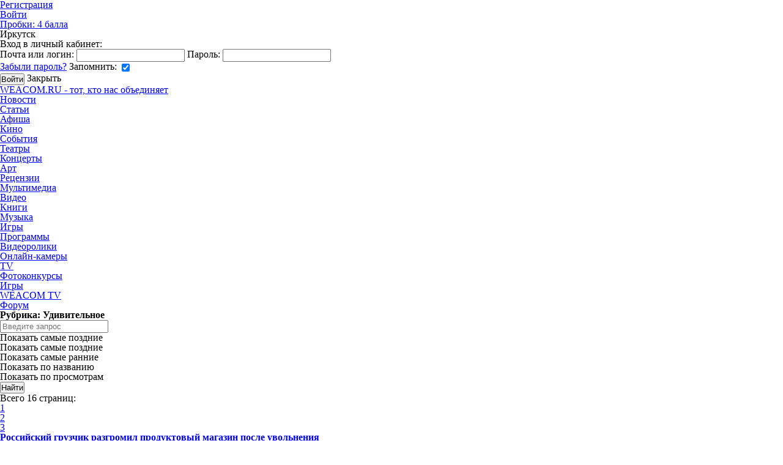

--- FILE ---
content_type: text/html; charset=UTF-8
request_url: https://weacom.ru/clips/19/?page=1
body_size: 13647
content:
<!DOCTYPE html>
<html>
<head>
    <meta charset="utf-8">
    <meta name="apple-mobile-web-app-title" content="Видеоролики | Удивительное">
    <meta http-equiv="X-UA-Compatible" content="IE=edge">
    <meta name="yandex-verification" content="0b61f3ab8bd79f2d">
    <meta name="mailru-domain" content="SSyWw4gsLuZg1xd5">
    <meta name="wmail-verification" content="e48ef9f3059ad6c2dfaedcdcba6216ff">
    <meta name="verify-admitad" content="4c512fa759">
    <title>Видеоролики | Удивительное</title>
    <meta name="description" content="Видеоролики, юмор, приколы на weacom.ru">
    <meta name="keywords" content="видео,приколы,ролики,юмор">
    <meta name="seo-manager" content="matched">
    <meta name="twitter:card" content="summary_large_image">
<meta name="twitter:site" content="@WeacomRu">

<meta property="og:type" content="article">
    <link rel="apple-touch-icon" sizes="57x57" href="https://weacom.rustatic/images/icons/apple-touch-icon-57x57.png" />
    <link rel="apple-touch-icon" sizes="72x72" href="https://weacom.rustatic/images/icons/apple-touch-icon-72x72.png" />
    <link rel="apple-touch-icon" sizes="114x114" href="https://weacom.rustatic/images/icons/apple-touch-icon-114x114.png" />
        <!--[if lt IE 9]>
    <script>
        document.createElement("article");
        document.createElement("aside");
        document.createElement("section");
        document.createElement("time");
        document.createElement("nav");
        document.createElement("footer");
        document.createElement('figure');
        document.createElement('figcaption');
    </script>
    <![endif]-->
    <script type="text/javascript">
        _debug = 0;
        staticDomain = 'https://weacom.ru/';
        window.user_id = 0;
        document.domain = "weacom.ru";
        window.csrf_token = '';
    </script>
    <link href="https://weacom.ru/favicon.ico" rel="shortcut icon">
    <link href="/static/js/plugins/jquery-ui/jquery-ui.min.css" rel="stylesheet" type="text/css">
    <link href="/vendor/css/reset.min.css" rel="stylesheet" type="text/css">
    <script src="/static/js/libs/jquery/jquery.min.js"></script>
    <script src="/vendor/js/jquery-migrate-1.2.1.min.js"></script>
    <script src="/static/js/libs/nanoScroller/jquery.nanoscroller.min.js"></script>
    <script src="https://content.adriver.ru/adriverqueue.js"></script>
    <script src="https://content.adriver.ru/adriver.core.2.js"></script>
    <!-- HTML5 Shim and Respond.js IE8 support of HTML5 elements and media queries -->
    <!--[if lt IE 9]>
    <script src="/static/vendor/js/html5shiv.js"></script>
    <![endif]-->
    <!--css-->
    <link rel="stylesheet" type="text/css" href="/assets/foundation.css?1762918425" />
    <link rel="stylesheet" type="text/css" href="/assets/modules/clips.css?1607653129" />
        <link rel="stylesheet" type="text/css" href="/assets/cosmetic.css?1607653129" />
    <!--/css-->
    <!--js-->
    <script type="text/javascript" src="/assets/base.js?1607653129"></script>
    <script type="text/javascript" src="/assets/modules/clips.js?1607653129"></script>
            <!--/js-->
    <script async custom-element="amp-analytics" src="https://cdn.ampproject.org/v0/amp-analytics-0.1.js"></script>
    </head>
<body class="video ">
    <div id="container-wrap">
        
                <div id="wrapper" class="layout page">
            <header class="header layout js-header">
    <div class="toolbar">
    <span class="toolbar__night-mode">
        <span class="switch-btn night-mode-switcher unselectable js-night-mode "></span>
    </span>
    <ul class="toolbar_menu">
                    <li class="toolbar_menu_i"><a class="toolbar_menu_i_btn" href="/auth/register">Регистрация</a></li>
            <li class="toolbar_menu_i"><a class="toolbar_menu_i_btn j_auth" href="/auth/login">
                <span class="fa fa-user-circle toolbar_menu_i_icon"></span>
                Войти
            </a></li>
                        <li class="toolbar_menu_i"><a href="/traffic" title="Местами затруднения (12:19)"
   class="toolbar_traffic-widget __yellow toolbar_menu_i_btn">
    Пробки: <span class="toolbar_traffic-widget_value">4</span> балла    <span class="toolbar_traffic-widget_icon"></span>
</a>
</li>
        
        <li class="toolbar_menu_i"><span class="toolbar_menu_i_label toolbar_currency">
    <span class="toolbar_currency_shift">Иркутск</span>
    <span class="toolbar_currency_value"></span>
    <span class="toolbar_currency_shift">&nbsp;</span>
    <span class="toolbar_currency_value"><img title="" style="position: absolute; top: 10px; right: 4px;" src=""></span>
</span></li>
        
    </ul>
            <form class="toolbar_sign-in-form j_sign-in-form" action="/auth/login" method="post">
            <div class="toolbar_sign-in-form_slide j_sign-in-form_slide">
                <div class="toolbar_sign-in-form_title unselectable">Вход в личный кабинет:</div>
                <label class="toolbar_sign-in-form_line">
                    <span class="toolbar_sign-in-form_label">Почта или логин:</span>
                    <input type="text" name="login" class="toolbar_sign-in-form_field j_sign-in-form_login">
                </label>
                <label class="toolbar_sign-in-form_line">
                    <span class="toolbar_sign-in-form_label unselectable">Пароль:</span>
                    <input type="password" name="password" class="toolbar_sign-in-form_field j_sign-in-form_pwd">
                </label>
                <div class="toolbar_sign-in-form_line">
                    <a href="/auth/forgot" class="toolbar_sign-in-form_forgot" target="_blank">Забыли пароль?</a>
                    <label>
                        <span class="toolbar_sign-in-form_label unselectable">Запомнить:</span>
                        <span class="fa fa-check toolbar_sign-in-form_check j_sign-in-form_remember-label">
                            <input type="checkbox" name="remember" class="hidden j_sign-in-form_remember" checked="checked">
                        </span>
                    </label>
                </div>
                <p class="toolbar_sign-in-form_error-msg j_sign-in-form_error"></p>
                <div class="toolbar_sign-in-form_line __submit">
                    <input type="submit" value="Войти" class="btn toolbar_sign-in-form_submit">
                    <span class="toolbar_sign-in-form_close j_sign-in-form_close">Закрыть</span>
                </div>
                                    <ul class="social-list toolbar_sign-in-form_social-list"><li class="social-list_i"><a class="fa fa-vk social-list_i_btn __vk" href="/auth/login/vk"></a></li><li class="social-list_i"><a class="fa fa-odnoklassniki social-list_i_btn __ok" href="/auth/login/ok"></a></li></ul>
                            </div>
        </form>
    </div>
    <div class="header_main">
    <nav class="flex header_relative">
        <a href="/" class="header_logo">WEACOM.RU - тот, кто нас объединяет</a>
        <ul class="main-menu header_relative">
            
            
            
            
            
            <li class="main-menu_i">
                                                                                    <a href="/news" class="main-menu_btn">Новости</a>
            </li>
            <li class="main-menu_i">
                                                <a href="/articles" class="main-menu_btn">Статьи</a>
            </li>
            <li class="main-menu_i">
                                                <a href="/afisha" class="main-menu_btn">Афиша</a>
                <ul class="main-menu_sub">
                    <li class="main-menu_sub_i">
                        <a href="/afisha/cinema" class="main-menu_sub_btn">Кино</a>
                    </li>
                    <li class="main-menu_sub_i">
                        <a href="/afisha/other" class="main-menu_sub_btn">События</a>
                    </li>
                    <li class="main-menu_sub_i">
                        <a href="/afisha/theaters" class="main-menu_sub_btn">Театры</a>
                    </li>
                    <li class="main-menu_sub_i">
                        <a href="/afisha/concerts" class="main-menu_sub_btn">Концерты</a>
                    </li>
                    <li class="main-menu_sub_i">
                        <a href="/afisha/art" class="main-menu_sub_btn">Арт</a>
                    </li>
                    <li class="main-menu_sub_i">
                        <a href="/afisha/reviews" class="main-menu_sub_btn">Рецензии</a>
                    </li>
                </ul>
            </li>
            
            
            
            
            
            <li class="main-menu_i">
                                                <a href="/media" rel="nofollow" class="main-menu_btn">Мультимедиа</a>
                <ul class="main-menu_sub">
                    <li class="main-menu_sub_i">
                        <a
                                href="/media/video"
                                rel="nofollow" class="main-menu_sub_btn"
                        >Видео</a>
                    </li>
                    <li class="main-menu_sub_i">
                        <a
                                href="/media/books"
                                rel="nofollow" class="main-menu_sub_btn"
                        >Книги</a>
                    </li>
                    <li class="main-menu_sub_i">
                        <a
                                href="/media/music"
                                rel="nofollow" class="main-menu_sub_btn"
                        >Музыка</a>
                    </li>
                    <li class="main-menu_sub_i">
                        <a
                                href="/media/games"
                                rel="nofollow" class="main-menu_sub_btn"
                        >Игры</a>
                    </li>
                    <li class="main-menu_sub_i">
                        <a
                                href="/media/software"
                                rel="nofollow" class="main-menu_sub_btn"
                        >Программы</a>
                    </li>
                </ul>
            </li>
            <li class="main-menu_i">
                                                <a href="/clips" class="main-menu_btn __active">Видеоролики</a>
            </li>
            <li class="main-menu_i">
                                                <a href="/cams" class="main-menu_btn">Онлайн-камеры</a>
            </li>
            <li class="main-menu_i">
                                                <a href="/tvchannel" class="main-menu_btn">TV</a>
            </li>
            <li class="main-menu_i">
                <span class="main-menu_btn __hamburger"></span>
                <ul class="main-menu_sub">
                    <li class="main-menu_sub_i">
                                                                        <a href="/photocontest" class="main-menu_sub_btn">Фотоконкурсы</a>
                    </li>
                    <li class="main-menu_sub_i">
                                                                        <a href="/games" class="main-menu_sub_btn">Игры</a>
                    </li>
                    
                    
                    
                    
                    <li class="main-menu_sub_i">
                                                                        <a href="/weacomtv" target="_blank" class="main-menu_sub_btn">WEACOM TV</a>
                    </li>
                    <li class="main-menu_sub_i">
                        <a href="//forum.weacom.ru" target="_blank"
                           class="main-menu_sub_btn">Форум</a>
                    </li>
                </ul>
            </li>
        </ul>
    </nav>
    </div></header>

<div class="layout_content">
        <section class="layout_content_main">
    <h1 class="main-title mb-l js-clips-title">
        Рубрика: Удивительное    </h1>

    <div class="search mb-xl">
                                    <form class="search_form js-search" action="/clips/19">
                                    <input type="hidden" name="sort" value="" class="js-search_filter-value">
            <div class="search_form_field-area">
                <input type="text" name="q" id="search_q" value="" placeholder="Введите запрос"
                       class="search_form_field-area_input js-search_query">
                <label class="fa fa-search search_form_field-area_icon" for="search_q"></label>
                <div class="dropdown search_form_field-area_filter">
                    <span class="search_form_field-area_filter_selector">
                        <span class="search_form_field-area_filter_selector_label js-search_filter_selector">
                                                            Показать самые поздние
                                                    </span>
                    </span>
                    <ul class="dropdown_block search_form_field-area_filter_list">
                        <li class="search_form_field-area_filter_list_i js-search_filter_i"
                            data-search-filter="0">Показать самые поздние</li>
                        <li class="search_form_field-area_filter_list_i js-search_filter_i"
                            data-search-filter="1">Показать самые ранние</li>
                        <li class="search_form_field-area_filter_list_i js-search_filter_i"
                            data-search-filter="2">Показать по названию</li>
                        <li class="search_form_field-area_filter_list_i js-search_filter_i"
                            data-search-filter="4">Показать по просмотрам</li>
                    </ul>
                </div>
            </div>
            <input type="submit" class="btn search_form_submit-btn" value="Найти">
        </form>
    </div>

            <nav id="clips-pagination" class="pagination mb-xl js-fixed">
        <span class="pagination_count js-pagination_total">Всего 16 страниц:</span>
                    <ul class="pagination_list js-pagination_list">
                                                                        <li class="pagination_list_i">
                        <a href="/clips/19/?page=1" data-pagination-page="1"
                           class="pagination_list_i_btn __active                                 js-pagination_page">
                            1                        </a>
                    </li>
                                                        <li class="pagination_list_i">
                        <a href="/clips/19/?page=2" data-pagination-page="2"
                           class="pagination_list_i_btn                                 js-pagination_page">
                            2                        </a>
                    </li>
                                                        <li class="pagination_list_i">
                        <a href="/clips/19/?page=3" data-pagination-page="3"
                           class="pagination_list_i_btn                                 js-pagination_page">
                            3                        </a>
                    </li>
                                                                        <li class="pagination_list_i">
                        <a href="/clips/19/?page=16" title="В конец"
                           data-pagination-page="16"
                           class="fa fa-caret-right pagination_list_i_btn js-pagination_page"></a>
                    </li>
                            </ul>
            </nav>

    <ul class="video-grid js-paginated js-video-list"
        data-pagination-total-pages-count="16"
        data-pagination-current-page="1"
        data-pagination-next-page="2"
        data-pagination-side-size="2"
        data-pagination-var-name="page"
        data-pagination-element-id="clips-pagination">
                    <li class="video-grid_i">
    <a href="/clips/?vid=54761" class="poster-hover flex js-open-video"
       data-video-id="54761" title="Российский грузчик разгромил продуктовый магазин после увольнения">
        <article class="entry-box video-entry">
            <figure class="poster __play entry-box_poster video-entry_poster">
                                                                                                                <div class="video-entry_poster_image" style="background-image: url(https://storage.weacom.ru/clips/images/2020-05-04/1588590786_a66583975.png);"></div>
            </figure>
            <h3 class="entry-box_title video-entry_title">Российский грузчик разгромил продуктовый магазин после увольнения</h3>
            <time class="entry-box_time video-entry_time" datetime="2020-05-04T19:13:06+08:00">
                4 мая 2020 г.            </time>
            <dl class="inline-entry-summary entry-box_summary video-entry_summary">
                <dt class="fa fa-eye inline-entry-summary_label" title="Просмотры">
                    <span class="hidden">Просмотры</span>
                </dt>
                <dd class="inline-entry-summary_value" title="Просмотры">
                    790                </dd>

                <dt class="fa fa-heart inline-entry-summary_label" title="Понравилось">
                    <span class="hidden">Понравилось</span>
                </dt>
                <dd class="inline-entry-summary_value" title="Понравилось">
                    0                </dd>

                <dt class="fa fa-comments inline-entry-summary_label" title="Комментарии">
                    <span class="hidden">Комментарии</span>
                </dt>
                <dd class="inline-entry-summary_value" title="Комментарии">
                    0                </dd>
            </dl>
        </article>
    </a>
</li>

                    <li class="video-grid_i">
    <a href="/clips/?vid=54386" class="poster-hover flex js-open-video"
       data-video-id="54386" title="Что если Вас ПРОГЛОТИТ кит?">
        <article class="entry-box video-entry">
            <figure class="poster __play entry-box_poster video-entry_poster">
                                                                                                                <div class="video-entry_poster_image" style="background-image: url(https://storage.weacom.ru/clips/images/2019-11-17/1573974152_Wy_h1VYIJnM.jpg);"></div>
            </figure>
            <h3 class="entry-box_title video-entry_title">Что если Вас ПРОГЛОТИТ кит?</h3>
            <time class="entry-box_time video-entry_time" datetime="2019-11-17T15:02:25+08:00">
                17 ноя 2019 г.            </time>
            <dl class="inline-entry-summary entry-box_summary video-entry_summary">
                <dt class="fa fa-eye inline-entry-summary_label" title="Просмотры">
                    <span class="hidden">Просмотры</span>
                </dt>
                <dd class="inline-entry-summary_value" title="Просмотры">
                    832                </dd>

                <dt class="fa fa-heart inline-entry-summary_label" title="Понравилось">
                    <span class="hidden">Понравилось</span>
                </dt>
                <dd class="inline-entry-summary_value" title="Понравилось">
                    0                </dd>

                <dt class="fa fa-comments inline-entry-summary_label" title="Комментарии">
                    <span class="hidden">Комментарии</span>
                </dt>
                <dd class="inline-entry-summary_value" title="Комментарии">
                    1                </dd>
            </dl>
        </article>
    </a>
</li>

                    <li class="video-grid_i">
    <a href="/clips/?vid=54279" class="poster-hover flex js-open-video"
       data-video-id="54279" title="Остров">
        <article class="entry-box video-entry">
            <figure class="poster __play entry-box_poster video-entry_poster">
                                                                                                                <div class="video-entry_poster_image" style="background-image: url(https://storage.weacom.ru/clips/images/2019-10-23/1571814746_99a424c54.jpg);"></div>
            </figure>
            <h3 class="entry-box_title video-entry_title">Остров</h3>
            <time class="entry-box_time video-entry_time" datetime="2019-10-23T15:12:26+08:00">
                23 окт 2019 г.            </time>
            <dl class="inline-entry-summary entry-box_summary video-entry_summary">
                <dt class="fa fa-eye inline-entry-summary_label" title="Просмотры">
                    <span class="hidden">Просмотры</span>
                </dt>
                <dd class="inline-entry-summary_value" title="Просмотры">
                    528                </dd>

                <dt class="fa fa-heart inline-entry-summary_label" title="Понравилось">
                    <span class="hidden">Понравилось</span>
                </dt>
                <dd class="inline-entry-summary_value" title="Понравилось">
                    0                </dd>

                <dt class="fa fa-comments inline-entry-summary_label" title="Комментарии">
                    <span class="hidden">Комментарии</span>
                </dt>
                <dd class="inline-entry-summary_value" title="Комментарии">
                    0                </dd>
            </dl>
        </article>
    </a>
</li>

                    <li class="video-grid_i">
    <a href="/clips/?vid=54054" class="poster-hover flex js-open-video"
       data-video-id="54054" title="Макросъемка шариковой ручки">
        <article class="entry-box video-entry">
            <figure class="poster __play entry-box_poster video-entry_poster">
                                                                                                                <div class="video-entry_poster_image" style="background-image: url(https://storage.weacom.ru/clips/images/2019-09-02/1567410247_5cffd00d9.png);"></div>
            </figure>
            <h3 class="entry-box_title video-entry_title">Макросъемка шариковой ручки</h3>
            <time class="entry-box_time video-entry_time" datetime="2019-09-02T15:44:06+08:00">
                2 сен 2019 г.            </time>
            <dl class="inline-entry-summary entry-box_summary video-entry_summary">
                <dt class="fa fa-eye inline-entry-summary_label" title="Просмотры">
                    <span class="hidden">Просмотры</span>
                </dt>
                <dd class="inline-entry-summary_value" title="Просмотры">
                    836                </dd>

                <dt class="fa fa-heart inline-entry-summary_label" title="Понравилось">
                    <span class="hidden">Понравилось</span>
                </dt>
                <dd class="inline-entry-summary_value" title="Понравилось">
                    0                </dd>

                <dt class="fa fa-comments inline-entry-summary_label" title="Комментарии">
                    <span class="hidden">Комментарии</span>
                </dt>
                <dd class="inline-entry-summary_value" title="Комментарии">
                    3                </dd>
            </dl>
        </article>
    </a>
</li>

                    <li class="video-grid_i">
    <a href="/clips/?vid=53519" class="poster-hover flex js-open-video"
       data-video-id="53519" title="Что значит дух, растяжка, сила и выносливость.">
        <article class="entry-box video-entry">
            <figure class="poster __play entry-box_poster video-entry_poster">
                                                                                                                <div class="video-entry_poster_image" style="background-image: url(https://storage.weacom.ru/clips/images/2019-06-01/1559361685_4082d5990.jpg);"></div>
            </figure>
            <h3 class="entry-box_title video-entry_title">Что значит дух, растяжка, сила и выносливость.</h3>
            <time class="entry-box_time video-entry_time" datetime="2019-06-01T12:01:25+08:00">
                1 июн 2019 г.            </time>
            <dl class="inline-entry-summary entry-box_summary video-entry_summary">
                <dt class="fa fa-eye inline-entry-summary_label" title="Просмотры">
                    <span class="hidden">Просмотры</span>
                </dt>
                <dd class="inline-entry-summary_value" title="Просмотры">
                    497                </dd>

                <dt class="fa fa-heart inline-entry-summary_label" title="Понравилось">
                    <span class="hidden">Понравилось</span>
                </dt>
                <dd class="inline-entry-summary_value" title="Понравилось">
                    0                </dd>

                <dt class="fa fa-comments inline-entry-summary_label" title="Комментарии">
                    <span class="hidden">Комментарии</span>
                </dt>
                <dd class="inline-entry-summary_value" title="Комментарии">
                    1                </dd>
            </dl>
        </article>
    </a>
</li>

                    <li class="video-grid_i">
    <a href="/clips/?vid=53469" class="poster-hover flex js-open-video"
       data-video-id="53469" title="Давидыч у Дудя за 5 минут">
        <article class="entry-box video-entry">
            <figure class="poster __play entry-box_poster video-entry_poster">
                                                                                                                <div class="video-entry_poster_image" style="background-image: url(https://storage.weacom.ru/clips/images/2019-05-24/1558679483_E-M4bM5mttE.jpg);"></div>
            </figure>
            <h3 class="entry-box_title video-entry_title">Давидыч у Дудя за 5 минут</h3>
            <time class="entry-box_time video-entry_time" datetime="2019-05-24T14:31:17+08:00">
                24 мая 2019 г.            </time>
            <dl class="inline-entry-summary entry-box_summary video-entry_summary">
                <dt class="fa fa-eye inline-entry-summary_label" title="Просмотры">
                    <span class="hidden">Просмотры</span>
                </dt>
                <dd class="inline-entry-summary_value" title="Просмотры">
                    894                </dd>

                <dt class="fa fa-heart inline-entry-summary_label" title="Понравилось">
                    <span class="hidden">Понравилось</span>
                </dt>
                <dd class="inline-entry-summary_value" title="Понравилось">
                    1                </dd>

                <dt class="fa fa-comments inline-entry-summary_label" title="Комментарии">
                    <span class="hidden">Комментарии</span>
                </dt>
                <dd class="inline-entry-summary_value" title="Комментарии">
                    1                </dd>
            </dl>
        </article>
    </a>
</li>

                    <li class="video-grid_i">
    <a href="/clips/?vid=53348" class="poster-hover flex js-open-video"
       data-video-id="53348" title="Есть дно, а есть дно дна. Вот оно.">
        <article class="entry-box video-entry">
            <figure class="poster __play entry-box_poster video-entry_poster">
                                                                                                                <div class="video-entry_poster_image" style="background-image: url(https://storage.weacom.ru/clips/images/2019-04-28/1556442766_2d24328d3.jpg);"></div>
            </figure>
            <h3 class="entry-box_title video-entry_title">Есть дно, а есть дно дна. Вот оно.</h3>
            <time class="entry-box_time video-entry_time" datetime="2019-04-28T17:12:46+08:00">
                28 апр 2019 г.            </time>
            <dl class="inline-entry-summary entry-box_summary video-entry_summary">
                <dt class="fa fa-eye inline-entry-summary_label" title="Просмотры">
                    <span class="hidden">Просмотры</span>
                </dt>
                <dd class="inline-entry-summary_value" title="Просмотры">
                    730                </dd>

                <dt class="fa fa-heart inline-entry-summary_label" title="Понравилось">
                    <span class="hidden">Понравилось</span>
                </dt>
                <dd class="inline-entry-summary_value" title="Понравилось">
                    2                </dd>

                <dt class="fa fa-comments inline-entry-summary_label" title="Комментарии">
                    <span class="hidden">Комментарии</span>
                </dt>
                <dd class="inline-entry-summary_value" title="Комментарии">
                    0                </dd>
            </dl>
        </article>
    </a>
</li>

                    <li class="video-grid_i">
    <a href="/clips/?vid=53079" class="poster-hover flex js-open-video"
       data-video-id="53079" title="Это Канада детка...">
        <article class="entry-box video-entry">
            <figure class="poster __play entry-box_poster video-entry_poster">
                                                                                                                <div class="video-entry_poster_image" style="background-image: url(https://storage.weacom.ru/clips/images/2019-03-14/1552574377_sCDwRI6DlgU.jpg);"></div>
            </figure>
            <h3 class="entry-box_title video-entry_title">Это Канада детка...</h3>
            <time class="entry-box_time video-entry_time" datetime="2019-03-14T22:39:20+08:00">
                14 мар 2019 г.            </time>
            <dl class="inline-entry-summary entry-box_summary video-entry_summary">
                <dt class="fa fa-eye inline-entry-summary_label" title="Просмотры">
                    <span class="hidden">Просмотры</span>
                </dt>
                <dd class="inline-entry-summary_value" title="Просмотры">
                    523                </dd>

                <dt class="fa fa-heart inline-entry-summary_label" title="Понравилось">
                    <span class="hidden">Понравилось</span>
                </dt>
                <dd class="inline-entry-summary_value" title="Понравилось">
                    0                </dd>

                <dt class="fa fa-comments inline-entry-summary_label" title="Комментарии">
                    <span class="hidden">Комментарии</span>
                </dt>
                <dd class="inline-entry-summary_value" title="Комментарии">
                    0                </dd>
            </dl>
        </article>
    </a>
</li>

                    <li class="video-grid_i">
    <a href="/clips/?vid=52352" class="poster-hover flex js-open-video"
       data-video-id="52352" title="Конфеты с замком внутри. Жесть">
        <article class="entry-box video-entry">
            <figure class="poster __play entry-box_poster video-entry_poster">
                                                                                                                <div class="video-entry_poster_image" style="background-image: url(https://storage.weacom.ru/clips/images/2018-12-18/1545113565_txVKm6n7mLw.jpg);"></div>
            </figure>
            <h3 class="entry-box_title video-entry_title">Конфеты с замком внутри. Жесть</h3>
            <time class="entry-box_time video-entry_time" datetime="2018-12-18T14:12:27+08:00">
                18 дек 2018 г.            </time>
            <dl class="inline-entry-summary entry-box_summary video-entry_summary">
                <dt class="fa fa-eye inline-entry-summary_label" title="Просмотры">
                    <span class="hidden">Просмотры</span>
                </dt>
                <dd class="inline-entry-summary_value" title="Просмотры">
                    787                </dd>

                <dt class="fa fa-heart inline-entry-summary_label" title="Понравилось">
                    <span class="hidden">Понравилось</span>
                </dt>
                <dd class="inline-entry-summary_value" title="Понравилось">
                    2                </dd>

                <dt class="fa fa-comments inline-entry-summary_label" title="Комментарии">
                    <span class="hidden">Комментарии</span>
                </dt>
                <dd class="inline-entry-summary_value" title="Комментарии">
                    0                </dd>
            </dl>
        </article>
    </a>
</li>

                    <li class="video-grid_i">
    <a href="/clips/?vid=52281" class="poster-hover flex js-open-video"
       data-video-id="52281" title="Дремучий Вице-адмирал Мухаметшин">
        <article class="entry-box video-entry">
            <figure class="poster __play entry-box_poster video-entry_poster">
                                                                                                                <div class="video-entry_poster_image" style="background-image: url(https://storage.weacom.ru/clips/images/2018-12-11/1544514669_9d97ccc8e.jpg);"></div>
            </figure>
            <h3 class="entry-box_title video-entry_title">Дремучий Вице-адмирал Мухаметшин</h3>
            <time class="entry-box_time video-entry_time" datetime="2018-12-11T15:51:09+08:00">
                11 дек 2018 г.            </time>
            <dl class="inline-entry-summary entry-box_summary video-entry_summary">
                <dt class="fa fa-eye inline-entry-summary_label" title="Просмотры">
                    <span class="hidden">Просмотры</span>
                </dt>
                <dd class="inline-entry-summary_value" title="Просмотры">
                    571                </dd>

                <dt class="fa fa-heart inline-entry-summary_label" title="Понравилось">
                    <span class="hidden">Понравилось</span>
                </dt>
                <dd class="inline-entry-summary_value" title="Понравилось">
                    0                </dd>

                <dt class="fa fa-comments inline-entry-summary_label" title="Комментарии">
                    <span class="hidden">Комментарии</span>
                </dt>
                <dd class="inline-entry-summary_value" title="Комментарии">
                    2                </dd>
            </dl>
        </article>
    </a>
</li>

                    <li class="video-grid_i">
    <a href="/clips/?vid=52066" class="poster-hover flex js-open-video"
       data-video-id="52066" title="Вертолёты над Кремлём.">
        <article class="entry-box video-entry">
            <figure class="poster __play entry-box_poster video-entry_poster">
                                                                                                                <div class="video-entry_poster_image" style="background-image: url(https://storage.weacom.ru/clips/images/2018-11-23/1542934034_1c001ab44.jpg);"></div>
            </figure>
            <h3 class="entry-box_title video-entry_title">Вертолёты над Кремлём.</h3>
            <time class="entry-box_time video-entry_time" datetime="2018-11-23T08:47:14+08:00">
                23 ноя 2018 г.            </time>
            <dl class="inline-entry-summary entry-box_summary video-entry_summary">
                <dt class="fa fa-eye inline-entry-summary_label" title="Просмотры">
                    <span class="hidden">Просмотры</span>
                </dt>
                <dd class="inline-entry-summary_value" title="Просмотры">
                    448                </dd>

                <dt class="fa fa-heart inline-entry-summary_label" title="Понравилось">
                    <span class="hidden">Понравилось</span>
                </dt>
                <dd class="inline-entry-summary_value" title="Понравилось">
                    0                </dd>

                <dt class="fa fa-comments inline-entry-summary_label" title="Комментарии">
                    <span class="hidden">Комментарии</span>
                </dt>
                <dd class="inline-entry-summary_value" title="Комментарии">
                    0                </dd>
            </dl>
        </article>
    </a>
</li>

                    <li class="video-grid_i">
    <a href="/clips/?vid=51675" class="poster-hover flex js-open-video"
       data-video-id="51675" title="Запуск ракеты Falcon 9 компании SpaceX — в таймлэпсе">
        <article class="entry-box video-entry">
            <figure class="poster __play entry-box_poster video-entry_poster">
                                                                                                                <div class="video-entry_poster_image" style="background-image: url(https://storage.weacom.ru/clips/images/2018-10-10/1539140258_80791d438.png);"></div>
            </figure>
            <h3 class="entry-box_title video-entry_title">Запуск ракеты Falcon 9 компании SpaceX — в таймлэпсе</h3>
            <time class="entry-box_time video-entry_time" datetime="2018-10-10T10:57:38+08:00">
                10 окт 2018 г.            </time>
            <dl class="inline-entry-summary entry-box_summary video-entry_summary">
                <dt class="fa fa-eye inline-entry-summary_label" title="Просмотры">
                    <span class="hidden">Просмотры</span>
                </dt>
                <dd class="inline-entry-summary_value" title="Просмотры">
                    917                </dd>

                <dt class="fa fa-heart inline-entry-summary_label" title="Понравилось">
                    <span class="hidden">Понравилось</span>
                </dt>
                <dd class="inline-entry-summary_value" title="Понравилось">
                    0                </dd>

                <dt class="fa fa-comments inline-entry-summary_label" title="Комментарии">
                    <span class="hidden">Комментарии</span>
                </dt>
                <dd class="inline-entry-summary_value" title="Комментарии">
                    0                </dd>
            </dl>
        </article>
    </a>
</li>

                    <li class="video-grid_i">
    <a href="/clips/?vid=51614" class="poster-hover flex js-open-video"
       data-video-id="51614" title="ТОП 5 ФАКТОВ О ДЕМОГРАФИИ. НАС НЕ 7 МИЛЛИАРДОВ ЧЕЛОВЕК. КТО ПРИДУМАЛ МИФ О ПЕРЕНАСЕЛЕНИИ ЗЕМЛИ?">
        <article class="entry-box video-entry">
            <figure class="poster __play entry-box_poster video-entry_poster">
                                                                                                                <div class="video-entry_poster_image" style="background-image: url(https://storage.weacom.ru/clips/images/2018-10-03/1538572161_7e2a1d540.jpg);"></div>
            </figure>
            <h3 class="entry-box_title video-entry_title">ТОП 5 ФАКТОВ О ДЕМОГРАФИИ. НАС НЕ 7 МИЛЛИАРДОВ ЧЕЛОВЕК. КТО ПРИДУМАЛ МИФ О ПЕРЕНАСЕЛЕНИИ ЗЕМЛИ?</h3>
            <time class="entry-box_time video-entry_time" datetime="2018-10-03T21:09:21+08:00">
                3 окт 2018 г.            </time>
            <dl class="inline-entry-summary entry-box_summary video-entry_summary">
                <dt class="fa fa-eye inline-entry-summary_label" title="Просмотры">
                    <span class="hidden">Просмотры</span>
                </dt>
                <dd class="inline-entry-summary_value" title="Просмотры">
                    593                </dd>

                <dt class="fa fa-heart inline-entry-summary_label" title="Понравилось">
                    <span class="hidden">Понравилось</span>
                </dt>
                <dd class="inline-entry-summary_value" title="Понравилось">
                    0                </dd>

                <dt class="fa fa-comments inline-entry-summary_label" title="Комментарии">
                    <span class="hidden">Комментарии</span>
                </dt>
                <dd class="inline-entry-summary_value" title="Комментарии">
                    3                </dd>
            </dl>
        </article>
    </a>
</li>

                    <li class="video-grid_i">
    <a href="/clips/?vid=51439" class="poster-hover flex js-open-video"
       data-video-id="51439" title="Светящиеся камни, которые содержат содалиты, найденны на озере Верхнем (США)">
        <article class="entry-box video-entry">
            <figure class="poster __play entry-box_poster video-entry_poster">
                                                                                                                <div class="video-entry_poster_image" style="background-image: url(https://storage.weacom.ru/clips/images/2018-09-13/1536809800_xhtIX8rF-MM.jpg);"></div>
            </figure>
            <h3 class="entry-box_title video-entry_title">Светящиеся камни, которые содержат содалиты, найденны на озере Верхнем (США)</h3>
            <time class="entry-box_time video-entry_time" datetime="2018-09-13T11:36:34+08:00">
                13 сен 2018 г.            </time>
            <dl class="inline-entry-summary entry-box_summary video-entry_summary">
                <dt class="fa fa-eye inline-entry-summary_label" title="Просмотры">
                    <span class="hidden">Просмотры</span>
                </dt>
                <dd class="inline-entry-summary_value" title="Просмотры">
                    988                </dd>

                <dt class="fa fa-heart inline-entry-summary_label" title="Понравилось">
                    <span class="hidden">Понравилось</span>
                </dt>
                <dd class="inline-entry-summary_value" title="Понравилось">
                    0                </dd>

                <dt class="fa fa-comments inline-entry-summary_label" title="Комментарии">
                    <span class="hidden">Комментарии</span>
                </dt>
                <dd class="inline-entry-summary_value" title="Комментарии">
                    0                </dd>
            </dl>
        </article>
    </a>
</li>

                    <li class="video-grid_i">
    <a href="/clips/?vid=51413" class="poster-hover flex js-open-video"
       data-video-id="51413" title="National Geographic - Река Конго - Река Монстров">
        <article class="entry-box video-entry">
            <figure class="poster __play entry-box_poster video-entry_poster">
                                                                                                                <div class="video-entry_poster_image" style="background-image: url(https://storage.weacom.ru/clips/images/2018-09-11/1536626051_AyYD2llesTc.jpg);"></div>
            </figure>
            <h3 class="entry-box_title video-entry_title">National Geographic - Река Конго - Река Монстров</h3>
            <time class="entry-box_time video-entry_time" datetime="2018-09-11T08:33:49+08:00">
                11 сен 2018 г.            </time>
            <dl class="inline-entry-summary entry-box_summary video-entry_summary">
                <dt class="fa fa-eye inline-entry-summary_label" title="Просмотры">
                    <span class="hidden">Просмотры</span>
                </dt>
                <dd class="inline-entry-summary_value" title="Просмотры">
                    614                </dd>

                <dt class="fa fa-heart inline-entry-summary_label" title="Понравилось">
                    <span class="hidden">Понравилось</span>
                </dt>
                <dd class="inline-entry-summary_value" title="Понравилось">
                    0                </dd>

                <dt class="fa fa-comments inline-entry-summary_label" title="Комментарии">
                    <span class="hidden">Комментарии</span>
                </dt>
                <dd class="inline-entry-summary_value" title="Комментарии">
                    0                </dd>
            </dl>
        </article>
    </a>
</li>

                    <li class="video-grid_i">
    <a href="/clips/?vid=51359" class="poster-hover flex js-open-video"
       data-video-id="51359" title="Я покрасил Муравьев! Разноцветные муравьи!">
        <article class="entry-box video-entry">
            <figure class="poster __play entry-box_poster video-entry_poster">
                                                                                                                <div class="video-entry_poster_image" style="background-image: url(https://storage.weacom.ru/clips/images/2018-09-03/1536027250_8q4t09-cpaU.jpg);"></div>
            </figure>
            <h3 class="entry-box_title video-entry_title">Я покрасил Муравьев! Разноцветные муравьи!</h3>
            <time class="entry-box_time video-entry_time" datetime="2018-09-03T17:50:51+08:00">
                3 сен 2018 г.            </time>
            <dl class="inline-entry-summary entry-box_summary video-entry_summary">
                <dt class="fa fa-eye inline-entry-summary_label" title="Просмотры">
                    <span class="hidden">Просмотры</span>
                </dt>
                <dd class="inline-entry-summary_value" title="Просмотры">
                    792                </dd>

                <dt class="fa fa-heart inline-entry-summary_label" title="Понравилось">
                    <span class="hidden">Понравилось</span>
                </dt>
                <dd class="inline-entry-summary_value" title="Понравилось">
                    0                </dd>

                <dt class="fa fa-comments inline-entry-summary_label" title="Комментарии">
                    <span class="hidden">Комментарии</span>
                </dt>
                <dd class="inline-entry-summary_value" title="Комментарии">
                    0                </dd>
            </dl>
        </article>
    </a>
</li>

                    <li class="video-grid_i">
    <a href="/clips/?vid=51346" class="poster-hover flex js-open-video"
       data-video-id="51346" title="СЪЕЛ 3 КГ КРАСНОЙ ИКРЫ - РЕКОРД РОССИИ!!!">
        <article class="entry-box video-entry">
            <figure class="poster __play entry-box_poster video-entry_poster">
                                                                                                                <div class="video-entry_poster_image" style="background-image: url(https://storage.weacom.ru/clips/images/2018-08-31/1535703133_IdNKIcdmYBs.jpg);"></div>
            </figure>
            <h3 class="entry-box_title video-entry_title">СЪЕЛ 3 КГ КРАСНОЙ ИКРЫ - РЕКОРД РОССИИ!!!</h3>
            <time class="entry-box_time video-entry_time" datetime="2018-08-31T16:11:40+08:00">
                31 авг 2018 г.            </time>
            <dl class="inline-entry-summary entry-box_summary video-entry_summary">
                <dt class="fa fa-eye inline-entry-summary_label" title="Просмотры">
                    <span class="hidden">Просмотры</span>
                </dt>
                <dd class="inline-entry-summary_value" title="Просмотры">
                    906                </dd>

                <dt class="fa fa-heart inline-entry-summary_label" title="Понравилось">
                    <span class="hidden">Понравилось</span>
                </dt>
                <dd class="inline-entry-summary_value" title="Понравилось">
                    1                </dd>

                <dt class="fa fa-comments inline-entry-summary_label" title="Комментарии">
                    <span class="hidden">Комментарии</span>
                </dt>
                <dd class="inline-entry-summary_value" title="Комментарии">
                    4                </dd>
            </dl>
        </article>
    </a>
</li>

                    <li class="video-grid_i">
    <a href="/clips/?vid=51332" class="poster-hover flex js-open-video"
       data-video-id="51332" title="22 КУХОННЫХ ЛАЙФХАКА">
        <article class="entry-box video-entry">
            <figure class="poster __play entry-box_poster video-entry_poster">
                                                                                                                <div class="video-entry_poster_image" style="background-image: url(https://storage.weacom.ru/clips/images/2018-08-30/1535592361_ZuwgqstPuqs.jpg);"></div>
            </figure>
            <h3 class="entry-box_title video-entry_title">22 КУХОННЫХ ЛАЙФХАКА</h3>
            <time class="entry-box_time video-entry_time" datetime="2018-08-30T09:25:55+08:00">
                30 авг 2018 г.            </time>
            <dl class="inline-entry-summary entry-box_summary video-entry_summary">
                <dt class="fa fa-eye inline-entry-summary_label" title="Просмотры">
                    <span class="hidden">Просмотры</span>
                </dt>
                <dd class="inline-entry-summary_value" title="Просмотры">
                    504                </dd>

                <dt class="fa fa-heart inline-entry-summary_label" title="Понравилось">
                    <span class="hidden">Понравилось</span>
                </dt>
                <dd class="inline-entry-summary_value" title="Понравилось">
                    0                </dd>

                <dt class="fa fa-comments inline-entry-summary_label" title="Комментарии">
                    <span class="hidden">Комментарии</span>
                </dt>
                <dd class="inline-entry-summary_value" title="Комментарии">
                    0                </dd>
            </dl>
        </article>
    </a>
</li>

                    <li class="video-grid_i">
    <a href="/clips/?vid=51265" class="poster-hover flex js-open-video"
       data-video-id="51265" title="Ученья идут">
        <article class="entry-box video-entry">
            <figure class="poster __play entry-box_poster video-entry_poster">
                                                                                                                <div class="video-entry_poster_image" style="background-image: url(https://storage.weacom.ru/clips/images/2018-08-18/1534561666_86170f26f.jpg);"></div>
            </figure>
            <h3 class="entry-box_title video-entry_title">Ученья идут</h3>
            <time class="entry-box_time video-entry_time" datetime="2018-08-18T11:07:46+08:00">
                18 авг 2018 г.            </time>
            <dl class="inline-entry-summary entry-box_summary video-entry_summary">
                <dt class="fa fa-eye inline-entry-summary_label" title="Просмотры">
                    <span class="hidden">Просмотры</span>
                </dt>
                <dd class="inline-entry-summary_value" title="Просмотры">
                    657                </dd>

                <dt class="fa fa-heart inline-entry-summary_label" title="Понравилось">
                    <span class="hidden">Понравилось</span>
                </dt>
                <dd class="inline-entry-summary_value" title="Понравилось">
                    2                </dd>

                <dt class="fa fa-comments inline-entry-summary_label" title="Комментарии">
                    <span class="hidden">Комментарии</span>
                </dt>
                <dd class="inline-entry-summary_value" title="Комментарии">
                    0                </dd>
            </dl>
        </article>
    </a>
</li>

                    <li class="video-grid_i">
    <a href="/clips/?vid=51205" class="poster-hover flex js-open-video"
       data-video-id="51205" title="САМЫЕ ОХРАНЯЕМЫЕ ПРЕЗИДЕНТЫ В МИРЕ">
        <article class="entry-box video-entry">
            <figure class="poster __play entry-box_poster video-entry_poster">
                                                                                                                <div class="video-entry_poster_image" style="background-image: url(https://storage.weacom.ru/clips/images/2018-08-10/1533866512_qhqlL9w3Ae8.jpg);"></div>
            </figure>
            <h3 class="entry-box_title video-entry_title">САМЫЕ ОХРАНЯЕМЫЕ ПРЕЗИДЕНТЫ В МИРЕ</h3>
            <time class="entry-box_time video-entry_time" datetime="2018-08-10T10:01:43+08:00">
                10 авг 2018 г.            </time>
            <dl class="inline-entry-summary entry-box_summary video-entry_summary">
                <dt class="fa fa-eye inline-entry-summary_label" title="Просмотры">
                    <span class="hidden">Просмотры</span>
                </dt>
                <dd class="inline-entry-summary_value" title="Просмотры">
                    826                </dd>

                <dt class="fa fa-heart inline-entry-summary_label" title="Понравилось">
                    <span class="hidden">Понравилось</span>
                </dt>
                <dd class="inline-entry-summary_value" title="Понравилось">
                    0                </dd>

                <dt class="fa fa-comments inline-entry-summary_label" title="Комментарии">
                    <span class="hidden">Комментарии</span>
                </dt>
                <dd class="inline-entry-summary_value" title="Комментарии">
                    0                </dd>
            </dl>
        </article>
    </a>
</li>

                    <li class="video-grid_i">
    <a href="/clips/?vid=51173" class="poster-hover flex js-open-video"
       data-video-id="51173" title="20 СПОСОБОВ УБРАТЬСЯ ДОМА ВСЕГО ЗА ПАРУ МИНУТ">
        <article class="entry-box video-entry">
            <figure class="poster __play entry-box_poster video-entry_poster">
                                                                                                                <div class="video-entry_poster_image" style="background-image: url(https://storage.weacom.ru/clips/images/2018-08-07/1533608698_GbXvmI9E77Y.jpg);"></div>
            </figure>
            <h3 class="entry-box_title video-entry_title">20 СПОСОБОВ УБРАТЬСЯ ДОМА ВСЕГО ЗА ПАРУ МИНУТ</h3>
            <time class="entry-box_time video-entry_time" datetime="2018-08-07T10:24:47+08:00">
                7 авг 2018 г.            </time>
            <dl class="inline-entry-summary entry-box_summary video-entry_summary">
                <dt class="fa fa-eye inline-entry-summary_label" title="Просмотры">
                    <span class="hidden">Просмотры</span>
                </dt>
                <dd class="inline-entry-summary_value" title="Просмотры">
                    479                </dd>

                <dt class="fa fa-heart inline-entry-summary_label" title="Понравилось">
                    <span class="hidden">Понравилось</span>
                </dt>
                <dd class="inline-entry-summary_value" title="Понравилось">
                    0                </dd>

                <dt class="fa fa-comments inline-entry-summary_label" title="Комментарии">
                    <span class="hidden">Комментарии</span>
                </dt>
                <dd class="inline-entry-summary_value" title="Комментарии">
                    0                </dd>
            </dl>
        </article>
    </a>
</li>

                    <li class="video-grid_i">
    <a href="/clips/?vid=51172" class="poster-hover flex js-open-video"
       data-video-id="51172" title="7 Ошибок, из-за Которых Телефон Садится Быстрее">
        <article class="entry-box video-entry">
            <figure class="poster __play entry-box_poster video-entry_poster">
                                                                                                                <div class="video-entry_poster_image" style="background-image: url(https://storage.weacom.ru/clips/images/2018-08-07/1533608593_CF-N99IVVRg.jpg);"></div>
            </figure>
            <h3 class="entry-box_title video-entry_title">7 Ошибок, из-за Которых Телефон Садится Быстрее</h3>
            <time class="entry-box_time video-entry_time" datetime="2018-08-07T10:23:05+08:00">
                7 авг 2018 г.            </time>
            <dl class="inline-entry-summary entry-box_summary video-entry_summary">
                <dt class="fa fa-eye inline-entry-summary_label" title="Просмотры">
                    <span class="hidden">Просмотры</span>
                </dt>
                <dd class="inline-entry-summary_value" title="Просмотры">
                    726                </dd>

                <dt class="fa fa-heart inline-entry-summary_label" title="Понравилось">
                    <span class="hidden">Понравилось</span>
                </dt>
                <dd class="inline-entry-summary_value" title="Понравилось">
                    0                </dd>

                <dt class="fa fa-comments inline-entry-summary_label" title="Комментарии">
                    <span class="hidden">Комментарии</span>
                </dt>
                <dd class="inline-entry-summary_value" title="Комментарии">
                    0                </dd>
            </dl>
        </article>
    </a>
</li>

                    <li class="video-grid_i">
    <a href="/clips/?vid=51159" class="poster-hover flex js-open-video"
       data-video-id="51159" title="Стальная ладонь">
        <article class="entry-box video-entry">
            <figure class="poster __play entry-box_poster video-entry_poster">
                                                                                                                <div class="video-entry_poster_image" style="background-image: url(https://storage.weacom.ru/clips/images/2018-08-06/1533536250_a9bec8d59.jpg);"></div>
            </figure>
            <h3 class="entry-box_title video-entry_title">Стальная ладонь</h3>
            <time class="entry-box_time video-entry_time" datetime="2018-08-06T14:17:30+08:00">
                6 авг 2018 г.            </time>
            <dl class="inline-entry-summary entry-box_summary video-entry_summary">
                <dt class="fa fa-eye inline-entry-summary_label" title="Просмотры">
                    <span class="hidden">Просмотры</span>
                </dt>
                <dd class="inline-entry-summary_value" title="Просмотры">
                    537                </dd>

                <dt class="fa fa-heart inline-entry-summary_label" title="Понравилось">
                    <span class="hidden">Понравилось</span>
                </dt>
                <dd class="inline-entry-summary_value" title="Понравилось">
                    0                </dd>

                <dt class="fa fa-comments inline-entry-summary_label" title="Комментарии">
                    <span class="hidden">Комментарии</span>
                </dt>
                <dd class="inline-entry-summary_value" title="Комментарии">
                    0                </dd>
            </dl>
        </article>
    </a>
</li>

                    <li class="video-grid_i">
    <a href="/clips/?vid=50902" class="poster-hover flex js-open-video"
       data-video-id="50902" title="5 СТРАН, В КОТОРЫХ МОЖНО КУПИТЬ ЖЕНУ">
        <article class="entry-box video-entry">
            <figure class="poster __play entry-box_poster video-entry_poster">
                                                                                                                <div class="video-entry_poster_image" style="background-image: url(https://storage.weacom.ru/clips/images/2018-07-11/1531277935_ccLi5WAZeX4.jpg);"></div>
            </figure>
            <h3 class="entry-box_title video-entry_title">5 СТРАН, В КОТОРЫХ МОЖНО КУПИТЬ ЖЕНУ</h3>
            <time class="entry-box_time video-entry_time" datetime="2018-07-11T10:58:45+08:00">
                11 июл 2018 г.            </time>
            <dl class="inline-entry-summary entry-box_summary video-entry_summary">
                <dt class="fa fa-eye inline-entry-summary_label" title="Просмотры">
                    <span class="hidden">Просмотры</span>
                </dt>
                <dd class="inline-entry-summary_value" title="Просмотры">
                    773                </dd>

                <dt class="fa fa-heart inline-entry-summary_label" title="Понравилось">
                    <span class="hidden">Понравилось</span>
                </dt>
                <dd class="inline-entry-summary_value" title="Понравилось">
                    1                </dd>

                <dt class="fa fa-comments inline-entry-summary_label" title="Комментарии">
                    <span class="hidden">Комментарии</span>
                </dt>
                <dd class="inline-entry-summary_value" title="Комментарии">
                    0                </dd>
            </dl>
        </article>
    </a>
</li>

            </ul>
</section>


<aside class="layout_content_aside">
    <a href="/clips/upload" class="btn upload-btn mb-xl">Загрузить ролик на сайт</a>

            <nav class="mb-xl">
            <ul class="context-v-menu js-clips-filter">
                <li class="context-v-menu_i">
                    <a href="/clips"
                       class="context-v-menu_i_link js-clips-filter_link"
                       data-filter-title="Выбраны все рубрики" data-filter-id="all">Все рубрики</a>
                </li>
                                                        <li class="context-v-menu_i">
                        <a href="/clips/22"
                           class="context-v-menu_i_link js-clips-filter_link"
                           data-filter-title="Рубрика: WEACOM TV" data-filter-id="22">
                            WEACOM TV                        </a>
                    </li>
                                                        <li class="context-v-menu_i">
                        <a href="/clips/4"
                           class="context-v-menu_i_link js-clips-filter_link"
                           data-filter-title="Рубрика: Аварии и происшествия" data-filter-id="4">
                            Аварии и происшествия                        </a>
                    </li>
                                                        <li class="context-v-menu_i">
                        <a href="/clips/9"
                           class="context-v-menu_i_link js-clips-filter_link"
                           data-filter-title="Рубрика: Авто и транспорт" data-filter-id="9">
                            Авто и транспорт                        </a>
                    </li>
                                                        <li class="context-v-menu_i">
                        <a href="/clips/14"
                           class="context-v-menu_i_link js-clips-filter_link"
                           data-filter-title="Рубрика: Аниме" data-filter-id="14">
                            Аниме                        </a>
                    </li>
                                                        <li class="context-v-menu_i">
                        <a href="/clips/24"
                           class="context-v-menu_i_link js-clips-filter_link"
                           data-filter-title="Рубрика: Архив камер" data-filter-id="24">
                            Архив камер                        </a>
                    </li>
                                                                                                    <li class="context-v-menu_i">
                        <a href="/clips/21"
                           class="context-v-menu_i_link js-clips-filter_link"
                           data-filter-title="Рубрика: Документальные" data-filter-id="21">
                            Документальные                        </a>
                    </li>
                                                        <li class="context-v-menu_i">
                        <a href="/clips/11"
                           class="context-v-menu_i_link js-clips-filter_link"
                           data-filter-title="Рубрика: Животные" data-filter-id="11">
                            Животные                        </a>
                    </li>
                                                        <li class="context-v-menu_i">
                        <a href="/clips/12"
                           class="context-v-menu_i_link js-clips-filter_link"
                           data-filter-title="Рубрика: Игры" data-filter-id="12">
                            Игры                        </a>
                    </li>
                                                        <li class="context-v-menu_i">
                        <a href="/clips/3"
                           class="context-v-menu_i_link js-clips-filter_link"
                           data-filter-title="Рубрика: Кино и ТВ" data-filter-id="3">
                            Кино и ТВ                        </a>
                    </li>
                                                        <li class="context-v-menu_i">
                        <a href="/clips/15"
                           class="context-v-menu_i_link js-clips-filter_link"
                           data-filter-title="Рубрика: Культура и образование" data-filter-id="15">
                            Культура и образование                        </a>
                    </li>
                                                        <li class="context-v-menu_i">
                        <a href="/clips/5"
                           class="context-v-menu_i_link js-clips-filter_link"
                           data-filter-title="Рубрика: Музыка и музыкальные клипы" data-filter-id="5">
                            Музыка и музыкальные клипы                        </a>
                    </li>
                                                        <li class="context-v-menu_i">
                        <a href="/clips/6"
                           class="context-v-menu_i_link js-clips-filter_link"
                           data-filter-title="Рубрика: Мультфильмы и анимация" data-filter-id="6">
                            Мультфильмы и анимация                        </a>
                    </li>
                                                        <li class="context-v-menu_i">
                        <a href="/clips/8"
                           class="context-v-menu_i_link js-clips-filter_link"
                           data-filter-title="Рубрика: Наука и техника" data-filter-id="8">
                            Наука и техника                        </a>
                    </li>
                                                        <li class="context-v-menu_i">
                        <a href="/clips/13"
                           class="context-v-menu_i_link js-clips-filter_link"
                           data-filter-title="Рубрика: Новости" data-filter-id="13">
                            Новости                        </a>
                    </li>
                                                        <li class="context-v-menu_i">
                        <a href="/clips/2"
                           class="context-v-menu_i_link js-clips-filter_link"
                           data-filter-title="Рубрика: Общение, люди" data-filter-id="2">
                            Общение, люди                        </a>
                    </li>
                                                        <li class="context-v-menu_i">
                        <a href="/clips/18"
                           class="context-v-menu_i_link js-clips-filter_link"
                           data-filter-title="Рубрика: Прочее" data-filter-id="18">
                            Прочее                        </a>
                    </li>
                                                        <li class="context-v-menu_i">
                        <a href="/clips/17"
                           class="context-v-menu_i_link js-clips-filter_link"
                           data-filter-title="Рубрика: Путешествия" data-filter-id="17">
                            Путешествия                        </a>
                    </li>
                                                        <li class="context-v-menu_i">
                        <a href="/clips/16"
                           class="context-v-menu_i_link js-clips-filter_link"
                           data-filter-title="Рубрика: Развлекательные шоу" data-filter-id="16">
                            Развлекательные шоу                        </a>
                    </li>
                                                        <li class="context-v-menu_i">
                        <a href="/clips/10"
                           class="context-v-menu_i_link js-clips-filter_link"
                           data-filter-title="Рубрика: Рекламные ролики" data-filter-id="10">
                            Рекламные ролики                        </a>
                    </li>
                                                        <li class="context-v-menu_i">
                        <a href="/clips/20"
                           class="context-v-menu_i_link js-clips-filter_link"
                           data-filter-title="Рубрика: События на Украине" data-filter-id="20">
                            События на Украине                        </a>
                    </li>
                                                        <li class="context-v-menu_i">
                        <a href="/clips/7"
                           class="context-v-menu_i_link js-clips-filter_link"
                           data-filter-title="Рубрика: Спорт" data-filter-id="7">
                            Спорт                        </a>
                    </li>
                                                        <li class="context-v-menu_i">
                        <a href="/clips/19"
                           class="context-v-menu_i_link __active js-clips-filter_link"
                           data-filter-title="Рубрика: Удивительное" data-filter-id="19">
                            Удивительное                        </a>
                    </li>
                                                        <li class="context-v-menu_i">
                        <a href="/clips/1"
                           class="context-v-menu_i_link js-clips-filter_link"
                           data-filter-title="Рубрика: Юмор" data-filter-id="1">
                            Юмор                        </a>
                    </li>
                            </ul>
        </nav>
    
    <div data-banner-module="clips" data-banner-position="center_right"
     data-banner-load-url="/abrakadabra/get"
     data-banner-audit-url="/abrakadabra/update"
     class="abrakadabra __center_right js-fairy-tale">
</div>

    <div data-banner-module="clips" data-banner-position="center_right_clips_one"
     data-banner-load-url="/abrakadabra/get"
     data-banner-audit-url="/abrakadabra/update"
     class="abrakadabra __center_right_clips_one js-fairy-tale">
</div>

    <div data-banner-module="clips" data-banner-position="center_right_clips_two"
     data-banner-load-url="/abrakadabra/get"
     data-banner-audit-url="/abrakadabra/update"
     class="abrakadabra __center_right_clips_two js-fairy-tale">
</div>

<div id="adriver_banner_140521"></div>

<script type="text/javascript">

adriverqueue.startGroupLoad([223033, ["adriver_banner_140521",{"bn":1,"bt":52}]],1);

</script>

</aside>


<script type="template/tangular" class="js-ajax-pagination-tpl">
    <nav class="pagination mb-xl">
        <span class="pagination_count js-pagination_total">{[ totalPagesLabel ]}</span>
        <ul class="pagination_list js-pagination_list">{[ pageList | raw ]}</ul>
    </nav>
</script>

<script type="template/tangular" class="js-ajax-pagination_list-tpl">
    {[if firstPageLink]}
        <li class="pagination_list_i">
            <a class="fa fa-caret-left pagination_list_i_btn js-pagination_page" title="В начало"
               href="{[ firstPageLink ]}" data-pagination-page="1"></a>
        </li>
    {[fi]}
    {[foreach page in pageSet]}
        <li class="pagination_list_i">
            <a class="pagination_list_i_btn {[if page.number === currentPage]}__active{[fi]} js-pagination_page"
               href="{[ page.link ]}" data-pagination-page="{[ page.number ]}">
                {[ page.number ]}
            </a>
        </li>
    {[end]}
    {[if lastPageLink]}
        <li class="pagination_list_i">
            <a class="fa fa-caret-right pagination_list_i_btn js-pagination_page" title="В конец"
               href="{[ lastPageLink ]}" data-pagination-page="{[ totalPagesCount ]}"></a>
        </li>
    {[fi]}
</script>
</div>
        </div>
        <footer class="footer">
    <div class="layout">
        <ul class="social-link-list mb-xxl">
            <li class="social-link-list_i">
                <a href="https://ok.ru/profile/560496388484" target="_blank"
                   class="fa fa-odnoklassniki-square social-link-list_btn"></a>
            </li>
            <li class="social-link-list_i">
                <a href="https://vk.com/weacom" target="_blank"
                   class="fa fa-vk social-link-list_btn __square"></a>
            </li>
        </ul>

        <nav>
            <ul class="footer-menu mb-xl">
                <li class="footer-menu_i">
                    <a class="footer-menu_i_btn" href="/">Главная</a>
                </li>
                <li class="footer-menu_i">
                    <a class="footer-menu_i_btn" href="/contact.html">Контакты</a>
                </li>
                <li class="footer-menu_i">
                    <a class="footer-menu_i_btn" href="mailto:report@weacom.ru">Обратная связь</a>
                </li>
                <li class="footer-menu_i">
                    <a class="footer-menu_i_btn" href="/community">Рекламодателям</a>
                </li>
                <li class="footer-menu_i">
                    <a class="footer-menu_i_btn" href="/piring">Участники пиринговой сети</a>
                </li>
                <li class="footer-menu_i">
                    <a class="footer-menu_i_btn" href="/abuse.html">Правообладателям</a>
                </li>
                <li class="footer-menu_i">
                    <a class="footer-menu_i_btn" href="/rules.html">Пользовательское соглашение</a>
                </li>
                <li class="footer-menu_i">
                    <a class="footer-menu_i_btn" href="/vacancy.html">Вакансии</a>
                </li>
            </ul>
        </nav>

        <p class="footer_desc">
Все рекламные товары подлежат обязательной сертификации, все услуги - лицензированию. Редакция не несет ответственности за содержание рекламных материалов. Реклама изготовлена и размещена на основе материалов, предоставленных заказчиком. Все рекламные предложения не являются публичной офертой.
На сайте www.weacom.ru размещаются в том числе и материалы от информационного агентства «Виаком» (регистрационный номер СМИ ИА № ФС 77 - 83131
от 26.04.2022, выдан Федеральной службой по надзору в сфере связи, информационных технологий и массовых коммуникаций) с соответствующей пометкой - Виаком. Учредитель — ООО «Виаком». Главный редактор — Иванов Е.В., email редакции: joyn@weacom.ru.
Телефон редакции: +7 (3952) 506-844
        </p>
        <div class="copyright">
            &copy; &laquo;Виаком&raquo; 2009-2026 &nbsp;
            <span class="footer__age-rating">18+</span>
        </div>
    </div>
</footer>
    </div>

    <div id="node-heap"></div>
    <div id="not-audio" style="display: none"></div>
    <a id="toTop" href="#top" title="Наверх" style="display:none;">Наверх</a>
    <div id="popupOverlay"></div>
    <div id="popupWin">
        <div id="popupTitle"></div>
        <div id="popupContent" class="popupContent"></div>
        <div class="icon-circle icon-opacity icon-hover" id="popupClose"><i class="icon icon-blue icon-close"></i></div>
    </div>
    <div id="tbox_loader"><div class="tloader"></div><div class="tback"></div></div>
        <!-- Root element of PhotoSwipe. Must have class pswp. -->
<div class="pswp j_photo-swipe" tabindex="-1" role="dialog" aria-hidden="true">

    <!-- Background of PhotoSwipe.
         It's a separate element as animating opacity is faster than rgba(). -->
    <div class="pswp__bg"></div>

    <!-- Slides wrapper with overflow:hidden. -->
    <div class="pswp__scroll-wrap">

        <!-- Container that holds slides.
            PhotoSwipe keeps only 3 of them in the DOM to save memory.
            Don't modify these 3 pswp__item elements, data is added later on. -->
        <div class="pswp__container">
            <div class="pswp__item"></div>
            <div class="pswp__item"></div>
            <div class="pswp__item"></div>
        </div>

        <!-- Default (PhotoSwipeUI_Default) interface on top of sliding area. Can be changed. -->
        <div class="pswp__ui pswp__ui--hidden">
            <div class="pswp__top-bar">

                <!--  Controls are self-explanatory. Order can be changed. -->
                <div class="pswp__counter"></div>
                <button class="pswp__button pswp__button--close" title="Close (Esc)"></button>
                <button class="pswp__button pswp__button--share" title="Share"></button>
                <button class="pswp__button pswp__button--fs" title="Toggle fullscreen"></button>
                <button class="pswp__button pswp__button--zoom" title="Zoom in/out"></button>

                <!-- Preloader demo http://codepen.io/dimsemenov/pen/yyBWoR -->
                <!-- element will get class pswp__preloader--active when preloader is running -->
                <div class="pswp__preloader">
                    <div class="pswp__preloader__icn">
                        <div class="pswp__preloader__cut">
                            <div class="pswp__preloader__donut"></div>
                        </div>
                    </div>
                </div>
            </div>

            <div class="pswp__share-modal pswp__share-modal--hidden pswp__single-tap">
                <div class="pswp__share-tooltip"></div>
            </div>

            <button class="pswp__button pswp__button--arrow--left" title="Previous (arrow left)"></button>
            <button class="pswp__button pswp__button--arrow--right" title="Next (arrow right)"></button>

            <div class="pswp__caption">
                <div class="pswp__caption__center"></div>
            </div>
        </div>
    </div>
</div>
    <button type="button" class="error-report-btn js-error-report_open">
    <span class="fa fa-bug error-report-btn_icon"></span>
    Сообщить об ошибке
</button>

<div class="error-report hidden js-error-report">
    <div class="error-report_close-back js-error-report_close"></div>
    <div class="error-report_window js-error-report_window">
        <form action="/errorreport" class="form error-report_form js-error-report_form">
            <h3 class="error-report_title">Сообщить об ошибке</h3>

            <div class="mb-xl error-report_url">
                <h4 class="error-report_subtitle">Ошибка на странице:</h4>
                <span class="js-error-report_url"></span>
            </div>

            <div class="mb-xl">
                <h4 class="error-report_subtitle">Информация, которая будет передана разработчикам:</h4>
                <dl class="param-list error-report_inf js-error-report_inf">
                    <script type="template/tangular" class="js-error-report_inf_i-tpl">
                        <dt class="param-list_label">{[ label ]}</dt>
                        <dd class="param-list_value">{[ value ]}</dd>
                    </script>
                </dl>
            </div>

            <div class="mb-xl">
                <h4 class="error-report_subtitle">Описание проблемы:</h4>
                <textarea class="form_field __wide __multiline-m  js-error-report_desc"
                          placeholder="Введите комментарий"></textarea>
            </div>

            <div class="mb-xl">
                <h4 class="error-report_subtitle">E-mail для обратной связи:</h4>
                <input class="form_field __wide js-error-report_mail" placeholder="Введите e-mail">
            </div>

            <div class="error-report_actions">
                <button type="button" class="btn __negative js-error-report_close">Отмена</button>
                <button type="submit" class="btn js-error-report_submit">Отправить</button>
            </div>
        </form>

        <div class="error-report_confirm">
            <h3 class="error-report_title">Сообщение отправлено</h3>
            <p>Ваше сообщение об ошибке успешно отправлено. Спасибо за ваш отзыв!</p>
        </div>

        <span class="fa fa-close error-report_close js-error-report_close" title="Закрыть"></span>
    </div>
</div>
    <script type="template/tangular" class="js-popup_tpl">
    <div class="popup scroll js-popup">
        <div class="scroll_container">
            <div class="popup_close-back js-popup_close"></div>
            <div class="popup_window{[foreach className in classNameSet]} {[ className ]}{[end]} js-popup_window">
                {[ content | raw ]}
                <span class="fa fa-close popup_window_close js-popup_close" title="Закрыть"></span>
            </div>
        </div>
    </div>
</script>

<script type="template/tangular" class="js-popup_default-content-tpl">
    <div class="popup_window_header{[if ageRating > 0]} __age-rating{[fi]}">
        <h2 class="popup_window_title">{[ title ]}</h2>
        {[if subtitle]}<p class="popup_window_subtitle">{[ subtitle ]}</p>{[fi]}
        {[if ageRating > 0]}<span class="popup_window_age-rating">{[ ageRating ]}+</span>{[fi]}
    </div>
    {[ content | raw ]}
</script>

<script type="template/tangular" class="js-popup_modal-content-tpl">
    {[if imageIcon]}
        <img src="{[ imageIcon ]}" class="popup_window_image-icon">
    {[else if icon]}
        <span class="fa fa-{[ icon ]} popup_window_icon"></span>
    {[fi]}
    <p class="popup_window_text">{[ text | raw ]}</p>
    {[if prompt]}
        <input type="text" placeholder="{[ placeholder ]}"
               class="form_field popup_window_field js-popup_field">
    {[fi]}
    {[if cancelBtn]}
        <button class="btn __negative popup_window_btn js-popup_close">
            {[if cancelBtn.icon]}<span class="fa fa-{[ cancelBtn.icon ]} btn_icon"></span>{[fi]}
            {[ cancelBtn.label ]}
        </button>
    {[fi]}
    <button class="btn popup_window_btn js-popup_confirm">
        {[if confirmBtn.icon]}<span class="fa fa-{[ confirmBtn.icon ]} btn_icon"></span>{[fi]}
        {[ confirmBtn.label ]}
    </button>
</script>
            <script type="text/javascript" src="/static/js/metrika.js"></script>
        <script type="text/javascript">var gaJsHost = (("https:" == document.location.protocol) ? "https://ssl." : "http://www.");	document.write(unescape("%3Cscript src='" + gaJsHost + "google-analytics.com/ga.js' type='text/javascript'%3E%3C/script%3E"));</script><script type="text/javascript">try {	var pageTracker = _gat._getTracker("UA-10542954-2");	pageTracker._trackPageview();	} catch(err) {}</script>
   
<script>(function(d,s){d.getElementById("licntC2BC").src=
"//counter.yadro.ru/hit?t53.6;r"+escape(d.referrer)+
((typeof(s)=="undefined")?"":";s"+s.width+"*"+s.height+"*"+
(s.colorDepth?s.colorDepth:s.pixelDepth))+";u"+escape(d.URL)+
";h"+escape(d.title.substring(0,150))+";"+Math.random()})
(document,screen)</script>        <amp-analytics id="analytics_liveinternet">
        <script type="application/json">{
                "requests": {
                    "pageview": "https://counter.yadro.ru/hit?u${ampdocUrl};r${documentReferrer};s${screenWidth}*${screenHeight}*32;h${title};${random}"
                },
                "triggers": {
                    "track pageview": {
                        "on": "visible",
                        "request": "pageview"
                    }
                }
            }</script>
    </amp-analytics>
</body>
</html>


--- FILE ---
content_type: application/x-javascript
request_url: https://ad.adriver.ru/cgi-bin/premerle.cgi?rnd=6262393&tail256=https%3A%2F%2Fweacom.ru%2Fclips%2F19%2F%3Fpage%3D1&sid=223033&cid=&mb=bn=1;bt=52;ph=adriver_banner_140521
body_size: 1630
content:


window.adriverqueue = window.adriverqueue || {};
window.adriverqueue['adriver_banner_140521'] = window.adriverqueue['adriver_banner_140521'] || [];
window.adriverqueue.w = window.adriverqueue.w || [];
window.adriverqueue.callbacks = window.adriverqueue.callbacks || [];

window.adriverqueue['adriver_banner_140521'].push (function() {
window.adriverqueue.next('adriver_banner_140521');
});

window.adriverqueue.w.push (function() {
    window.adriverqueue.next ('adriver_banner_140521');
});
try{adriver.loadComplete()}catch(e){}

(function (o) {
	var i, w = o.c || window, d = document, y = 10;
	function oL(){
		if (!w.postMessage || !w.addEventListener) {return;}
		if (w.document.readyState == 'complete') {return sL();}
		w.addEventListener('load', sL, false);
	}
	function sL(){try{i.contentWindow.postMessage('pgLd', '*');}catch(e){}}
	function mI(u, oL){
		var i = d.createElement('iframe'); i.setAttribute('src', o.hl(u)); i.onload = oL; with(i.style){width = height = '10px'; position = 'absolute'; top = left = '-10000px'} d.body.appendChild(i);
		return i;
	}
	function st(u, oL){
		if (d.body){return i = mI(u, oL)}
		if(y--){setTimeout(function(){st(u, oL)}, 100)}
	}
	st(o.hl('//content.adriver.ru/banners/0002186/0002186173/0/s.html?0&4&6&0&6262393&0&0&267&18.216.26.63&merle&' + (o.all || 0)), oL);
}({
	hl: function httplize(s){return ((/^\/\//).test(s)?((location.protocol=='https:')?'https:':'http:'):'')+s},
	
	all: 1
	
}));
